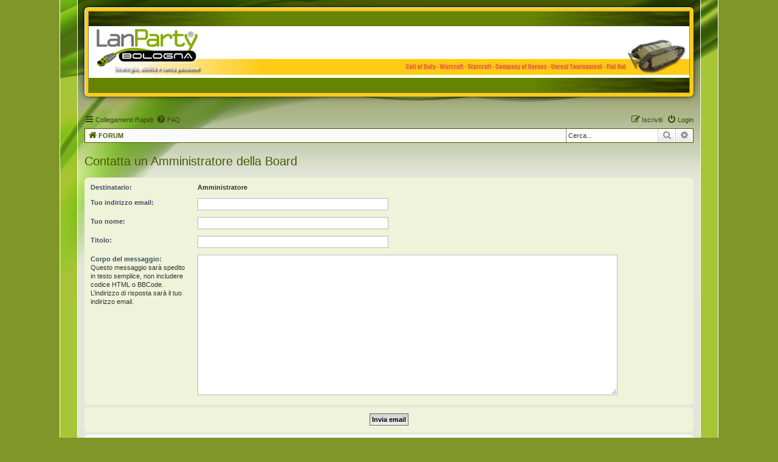

--- FILE ---
content_type: text/html; charset=UTF-8
request_url: https://lanpartybologna.com/memberlist.php?mode=contactadmin&sid=072be995e12f842bc97f187d83dd3bb9
body_size: 3862
content:
<!DOCTYPE html>
<html dir="ltr" lang="it">
<head>
<meta charset="utf-8" />
<meta http-equiv="X-UA-Compatible" content="IE=edge">
<meta name="viewport" content="width=device-width, initial-scale=1" />

<title>LanpartyBologna.com - Invia email</title>


<meta property="og:image" content="./styles/lpb/theme/theme/images/old/lanparty_logo.png"/>
<meta property="og:type" content="website" />


<link href='/lslightbox.css' rel='stylesheet' type='text/css'/>

<script type='text/javascript' src='/jquery.js'></script>
<script type='text/javascript' src="/mdetect.js"></script>






<!--
	phpBB style name: lpb
	Based on style:   prosilver (this is the default phpBB3 style)
	Original author:  Tom Beddard ( http://www.subBlue.com/ )
	Modified by: Lamherz
-->

<link href="./assets/css/font-awesome.min.css?assets_version=55" rel="stylesheet">
<link href="./styles/lpb/theme/stylesheet.css?assets_version=55" rel="stylesheet">
<link href="./styles/lpb/theme/it/stylesheet.css?assets_version=55" rel="stylesheet">




<!--[if lte IE 9]>
	<link href="./styles/lpb/theme/tweaks.css?assets_version=55" rel="stylesheet">
<![endif]-->





</head>
<body id="phpbb" class="nojs notouch section-memberlist ltr ">









 

<script type='text/javascript' src='/lslightbox.js'></script>

<div id="lightbox-velina-sfondo" onclick="chiudiZoomImg();"></div>
<div id="lightbox-img">

    <img class="main-img" onload="centraVerticalmente();" src=""/>
    
    
    <img id="lightbox-loading-img" src="/loading.gif" />
    

    <a class="lightbox-bott-chiudi-img-intera" href="javascript:chiudiZoomImg();"></a>
    
    <a target="_blank" class="bott-lb bott-nuovatab" href="">apri in<br/>nuova tab</a>

    <a class="bott-lb bott-chiudi" href="javascript:chiudiZoomImg();">X</a>
    <a class="bott-lb bott-prev" href="javascript:prevZoomImg();"><</a>
    <a class="bott-lb bott-next" href="javascript:nextZoomImg();">></a>

</div>













<div id="wrapesterno">
<div id="wrap" class="wrap">
	<a id="top" class="top-anchor" accesskey="t"></a>
        
        
        
        
        
        
        
        
        

    
        
        
        
        
        
        
        
        
        
        
        
        
        
        
	<div id="page-header">
            
            
            
		<div class="headerbar" role="banner">
		                
                
                
                
                <div class="forabg">
                    <div class="inner">
                    
                        <div class="header-pagine-interne">
                            
                            <a id="logo-piccolo" class="logo-piccolo" href="./index.php?sid=45c6063cf6cd8ea6b7ffe0ef0999ff5a" title="FORUM"><h1>LanpartyBologna.com</h1></a>
                            
                        </div>

                    </div>
                </div>
                
                
                
                        <!--
			<div class="inner">
			<div id="site-description" class="site-description">
				<a id="logo" class="logo" href=" IF U_SITE_HOME  ELSE ./index.php?sid=45c6063cf6cd8ea6b7ffe0ef0999ff5a ENDIF " title=" IF U_SITE_HOME Home ELSE FORUM ENDIF "><span class="site_logo"></span></a>
				<h1>LanpartyBologna.com</h1>
				<p>Strategia, abilità e tanta passione.</p>
				<p class="skiplink"><a href="#start_here">Passa al contenuto</a></p>
			</div>
			</div>
                        -->

			

					</div>
            
            
            
            
				<div class="navbar" role="navigation">
	<div class="inner">

	<ul id="nav-main" class="nav-main linklist" role="menubar">

		<li id="quick-links" class="quick-links dropdown-container responsive-menu" data-skip-responsive="true">
			<a href="#" class="dropdown-trigger">
				<i class="icon fa-bars fa-fw" aria-hidden="true"></i><span>Collegamenti Rapidi</span>
			</a>
			<div class="dropdown">
				<div class="pointer"><div class="pointer-inner"></div></div>
				<ul class="dropdown-contents" role="menu">
					
											<li class="separator"></li>
																									<li>
								<a href="./search.php?search_id=unanswered&amp;sid=45c6063cf6cd8ea6b7ffe0ef0999ff5a" role="menuitem">
									<i class="icon fa-file-o fa-fw icon-gray" aria-hidden="true"></i><span>Argomenti senza risposta</span>
								</a>
							</li>
							<li>
								<a href="./search.php?search_id=active_topics&amp;sid=45c6063cf6cd8ea6b7ffe0ef0999ff5a" role="menuitem">
									<i class="icon fa-file-o fa-fw icon-blue" aria-hidden="true"></i><span>Argomenti attivi</span>
								</a>
							</li>
							<li class="separator"></li>
							<li>
								<a href="./search.php?sid=45c6063cf6cd8ea6b7ffe0ef0999ff5a" role="menuitem">
									<i class="icon fa-search fa-fw" aria-hidden="true"></i><span>Cerca</span>
								</a>
							</li>
					
											<li class="separator"></li>
																			<li>
								<a href="./memberlist.php?mode=team&amp;sid=45c6063cf6cd8ea6b7ffe0ef0999ff5a" role="menuitem">
									<i class="icon fa-shield fa-fw" aria-hidden="true"></i><span>Staff</span>
								</a>
							</li>
																<li class="separator"></li>

									</ul>
			</div>
		</li>

				<li data-skip-responsive="true">
			<a href="/app.php/help/faq?sid=45c6063cf6cd8ea6b7ffe0ef0999ff5a" rel="help" title="FAQ (Domande Frequenti)" role="menuitem">
				<i class="icon fa-question-circle fa-fw" aria-hidden="true"></i><span>FAQ</span>
			</a>
		</li>
						
			<li class="rightside"  data-skip-responsive="true">
			<a href="./ucp.php?mode=login&amp;sid=45c6063cf6cd8ea6b7ffe0ef0999ff5a" title="Login" accesskey="x" role="menuitem">
				<i class="icon fa-power-off fa-fw" aria-hidden="true"></i><span>Login</span>
			</a>
		</li>
					<li class="rightside" data-skip-responsive="true">
				<a href="./ucp.php?mode=register&amp;sid=45c6063cf6cd8ea6b7ffe0ef0999ff5a" role="menuitem">
					<i class="icon fa-pencil-square-o  fa-fw" aria-hidden="true"></i><span>Iscriviti</span>
				</a>
			</li>
						</ul>

	<ul id="nav-breadcrumbs" class="nav-breadcrumbs linklist navlinks" role="menubar">
						<li class="breadcrumbs">
										<span class="crumb"  itemtype="http://data-vocabulary.org/Breadcrumb" itemscope=""><a href="./index.php?sid=45c6063cf6cd8ea6b7ffe0ef0999ff5a" itemprop="url" accesskey="h" data-navbar-reference="index"><i class="icon fa-home fa-fw"></i><span itemprop="title">FORUM</span></a></span>

								</li>
		
                
                
                        						<div id="search-box" class="search-box search-header" role="search">
				<form action="./search.php?sid=45c6063cf6cd8ea6b7ffe0ef0999ff5a" method="get" id="search">
				<fieldset>
					<input name="keywords" id="keywords" type="search" maxlength="128" title="Ricerca per termini" class="inputbox search tiny" size="20" value="" placeholder="Cerca..." />
					<button class="button button-search" type="submit" title="Cerca">
						<i class="icon fa-search fa-fw" aria-hidden="true"></i><span class="sr-only">Cerca</span>
					</button>
					<a href="./search.php?sid=45c6063cf6cd8ea6b7ffe0ef0999ff5a" class="button button-search-end" title="Ricerca avanzata">
						<i class="icon fa-cog fa-fw" aria-hidden="true"></i><span class="sr-only">Ricerca avanzata</span>
					</a>
					<input type="hidden" name="sid" value="45c6063cf6cd8ea6b7ffe0ef0999ff5a" />

				</fieldset>
				</form>
			</div>
						                 
                
	</ul>

	</div>
</div>
	</div>

	
	<a id="start_here" class="anchor"></a>
	<div id="page-body" class="page-body" role="main">
		
		

<h2 class="titlespace">Contatta un Amministratore della Board</h2>

<form method="post" action="./memberlist.php?mode=contactadmin&amp;sid=45c6063cf6cd8ea6b7ffe0ef0999ff5a" id="post">

	
	<div class="panel">
		<div class="inner">
	<div class="content">

				<fieldset class="fields2">
					<dl>
				<dt><label>Destinatario:</label></dt>
				<dd><strong>Amministratore</strong></dd>
			</dl>
						<dl>
				<dt><label for="email">Tuo indirizzo email:</label></dt>
				<dd><input class="inputbox autowidth" type="text" name="email" id="email" size="50" maxlength="100" tabindex="1" value="" /></dd>
			</dl>
			<dl>
				<dt><label for="name">Tuo nome:</label></dt>
				<dd><input class="inputbox autowidth" type="text" name="name" id="name" size="50" tabindex="2" value="" /></dd>
			</dl>
						<dl>
				<dt><label for="subject">Titolo:</label></dt>
				<dd><input class="inputbox autowidth" type="text" name="subject" id="subject" size="50" tabindex="3" value="" /></dd>
			</dl>
				<dl>
			<dt><label for="message">Corpo del messaggio:</label><br />
			<span>Questo messaggio sarà spedito in testo semplice, non includere codice HTML o BBCode. L’indirizzo di risposta sarà il tuo indirizzo email.</span></dt>
			<dd><textarea class="inputbox" name="message" id="message" rows="15" cols="76" tabindex="4"></textarea></dd>
		</dl>
				</fieldset>
	</div>

	</div>
</div>

<div class="panel">
	<div class="inner">
	<div class="content">
		<fieldset class="submit-buttons">
			<input type="submit" tabindex="6" name="submit" class="button1" value="Invia email" />
		</fieldset>
	</div>
	</div>
<input type="hidden" name="creation_time" value="1765311960" />
<input type="hidden" name="form_token" value="0d73331ddb422c02b650a0b9fefce506ac5cd5cd" />

</div>

</form>

			</div>


<div id="page-footer" class="page-footer" role="contentinfo">
	<div class="navbar" role="navigation">
	<div class="inner">

	<ul id="nav-footer" class="nav-footer linklist" role="menubar">
		<li class="breadcrumbs">
									<span class="crumb"><a href="./index.php?sid=45c6063cf6cd8ea6b7ffe0ef0999ff5a" data-navbar-reference="index"><i class="icon fa-home fa-fw" aria-hidden="true"></i><span>FORUM</span></a></span>					</li>
		
				<li class="rightside">Tutti gli orari sono <span title="UTC+2">UTC+02:00</span></li>
		                
                
                <li class="rightside">
                <a href="https://www.iubenda.com/privacy-policy/573725" class="iubenda-white iubenda-embed " title="Privacy Policy">Privacy Policy</a> <script type="text/javascript">(function (w,d) {var loader = function () {var s = d.createElement("script"), tag = d.getElementsByTagName("script")[0]; s.src="https://cdn.iubenda.com/iubenda.js"; tag.parentNode.insertBefore(s,tag);}; if(w.addEventListener){w.addEventListener("load", loader, false);}else if(w.attachEvent){w.attachEvent("onload", loader);}else{w.onload = loader;}})(window, document);</script>
                </li>
                
					<li class="rightside">
				<a href="./ucp.php?mode=delete_cookies&amp;sid=45c6063cf6cd8ea6b7ffe0ef0999ff5a" data-ajax="true" data-refresh="true" role="menuitem">
					<i class="icon fa-trash fa-fw" aria-hidden="true"></i><span>Cancella cookie</span>
				</a>
			</li>
												<li class="rightside" data-last-responsive="true">
				<a href="./memberlist.php?mode=team&amp;sid=45c6063cf6cd8ea6b7ffe0ef0999ff5a" role="menuitem">
					<i class="icon fa-shield fa-fw" aria-hidden="true"></i><span>Staff</span>
				</a>
			</li>
									<li class="rightside" data-last-responsive="true">
				<a href="./memberlist.php?mode=contactadmin&amp;sid=45c6063cf6cd8ea6b7ffe0ef0999ff5a" role="menuitem">
					<i class="icon fa-envelope fa-fw" aria-hidden="true"></i><span>Contattaci</span>
				</a>
			</li>
			</ul>

	</div>
</div>

	<div class="copyright">
				Powered by <a href="https://www.phpbb.com/">phpBB</a>&reg; Forum Software &copy; phpBB Limited
		<br />Traduzione Italiana <a href="https://www.phpbbitalia.net">phpBBItalia.net</a>							</div>

	<div id="darkenwrapper" class="darkenwrapper" data-ajax-error-title="Errore AJAX" data-ajax-error-text="Si è verificato un errore durante l’elaborazione della richiesta." data-ajax-error-text-abort="Richiesta utente interrotta" data-ajax-error-text-timeout="La tua richiesta è scaduta; riprova." data-ajax-error-text-parsererror="Si è verificato un errore con la richiesta e il server ha restituito una risposta non valida.">
		<div id="darken" class="darken">&nbsp;</div>
	</div>

	<div id="phpbb_alert" class="phpbb_alert" data-l-err="Errore" data-l-timeout-processing-req="Richiesta scaduta.">
		<a href="#" class="alert_close">
			<i class="icon fa-times-circle fa-fw" aria-hidden="true"></i>
		</a>
		<h3 class="alert_title">&nbsp;</h3><p class="alert_text"></p>
	</div>
	<div id="phpbb_confirm" class="phpbb_alert">
		<a href="#" class="alert_close">
			<i class="icon fa-times-circle fa-fw" aria-hidden="true"></i>
		</a>
		<div class="alert_text"></div>
	</div>
</div>

</div>

<div>
	<a id="bottom" class="anchor" accesskey="z"></a>
	<img src="./cron.php?cron_type=cron.task.core.tidy_search&amp;sid=45c6063cf6cd8ea6b7ffe0ef0999ff5a" width="1" height="1" alt="cron" /></div>

<script type="text/javascript" src="./assets/javascript/jquery.min.js?assets_version=55"></script>
<script type="text/javascript" src="./assets/javascript/core.js?assets_version=55"></script>



<script type="text/javascript" src="./styles/lpb/template/forum_fn.js?assets_version=55"></script>
<script type="text/javascript" src="./styles/lpb/template/ajax.js?assets_version=55"></script>



</div>

</body>
</html>


--- FILE ---
content_type: text/html; charset=UTF-8
request_url: https://lanpartybologna.com/styles/lpb/theme/it/stylesheet.css?assets_version=55
body_size: 5454
content:
<!DOCTYPE html>
<html dir="ltr" lang="it">
<head>
<meta charset="utf-8" />
<meta http-equiv="X-UA-Compatible" content="IE=edge">
<meta name="viewport" content="width=device-width, initial-scale=1" />

        <!-- App Indexing for Google Search -->
        <link href="android-app://com.quoord.tapatalkpro.activity/tapatalk/lanpartybologna.com/?location=index&amp;channel=google-indexing" rel="alternate" />
        <link href="ios-app://307880732/tapatalk/lanpartybologna.com/?location=index&amp;channel=google-indexing" rel="alternate" />
        
<title>LanpartyBologna.com - FORUM</title>


<meta property="og:image" content="./../../../../styles/lpb/theme/theme/images/old/lanparty_logo.png"/>
<meta property="og:type" content="website" />


<link href='/lslightbox.css' rel='stylesheet' type='text/css'/>

<script type='text/javascript' src='/jquery.js'></script>
<script type='text/javascript' src="/mdetect.js"></script>






<!--
	phpBB style name: lpb
	Based on style:   prosilver (this is the default phpBB3 style)
	Original author:  Tom Beddard ( http://www.subBlue.com/ )
	Modified by: Lamherz
-->

<link href="./../../../../assets/css/font-awesome.min.css?assets_version=55" rel="stylesheet">
<link href="./../../../../styles/lpb/theme/stylesheet.css?assets_version=55" rel="stylesheet">
<link href="./../../../../styles/lpb/theme/it/stylesheet.css?assets_version=55" rel="stylesheet">




<!--[if lte IE 9]>
	<link href="./../../../../styles/lpb/theme/tweaks.css?assets_version=55" rel="stylesheet">
<![endif]-->





</head>
<body id="phpbb" class="nojs notouch section-index/styles/lpb/theme/it/stylesheet.css ltr ">









 

<script type='text/javascript' src='/lslightbox.js'></script>

<div id="lightbox-velina-sfondo" onclick="chiudiZoomImg();"></div>
<div id="lightbox-img">

    <img class="main-img" onload="centraVerticalmente();" src=""/>
    
    
    <img id="lightbox-loading-img" src="/loading.gif" />
    

    <a class="lightbox-bott-chiudi-img-intera" href="javascript:chiudiZoomImg();"></a>
    
    <a target="_blank" class="bott-lb bott-nuovatab" href="">apri in<br/>nuova tab</a>

    <a class="bott-lb bott-chiudi" href="javascript:chiudiZoomImg();">X</a>
    <a class="bott-lb bott-prev" href="javascript:prevZoomImg();"><</a>
    <a class="bott-lb bott-next" href="javascript:nextZoomImg();">></a>

</div>













<div id="wrapesterno">
<div id="wrap" class="wrap">
	<a id="top" class="top-anchor" accesskey="t"></a>
        
        
        
        
        
        
        
        
        

    
        
        
        
        
        
        
        
        
        
        
        
        
        
        
	<div id="page-header">
            
            
            
		<div class="headerbar" role="banner">
		                
                
                
                
                <div class="forabg">
                    <div class="inner">
                    
                        <div class="header-pagine-interne">
                            
                            <a id="logo-piccolo" class="logo-piccolo" href="./../../../../index.php" title="FORUM"><h1>LanpartyBologna.com</h1></a>
                            
                        </div>

                    </div>
                </div>
                
                
                
                        <!--
			<div class="inner">
			<div id="site-description" class="site-description">
				<a id="logo" class="logo" href=" IF U_SITE_HOME  ELSE ./../../../../index.php ENDIF " title=" IF U_SITE_HOME Home ELSE FORUM ENDIF "><span class="site_logo"></span></a>
				<h1>LanpartyBologna.com</h1>
				<p>Strategia, abilità e tanta passione.</p>
				<p class="skiplink"><a href="#start_here">Passa al contenuto</a></p>
			</div>
			</div>
                        -->

			

					</div>
            
            
            
            
				<div class="navbar" role="navigation">
	<div class="inner">

	<ul id="nav-main" class="nav-main linklist" role="menubar">

		<li id="quick-links" class="quick-links dropdown-container responsive-menu" data-skip-responsive="true">
			<a href="#" class="dropdown-trigger">
				<i class="icon fa-bars fa-fw" aria-hidden="true"></i><span>Collegamenti Rapidi</span>
			</a>
			<div class="dropdown">
				<div class="pointer"><div class="pointer-inner"></div></div>
				<ul class="dropdown-contents" role="menu">
					
											<li class="separator"></li>
																									<li>
								<a href="./../../../../search.php?search_id=unanswered" role="menuitem">
									<i class="icon fa-file-o fa-fw icon-gray" aria-hidden="true"></i><span>Argomenti senza risposta</span>
								</a>
							</li>
							<li>
								<a href="./../../../../search.php?search_id=active_topics" role="menuitem">
									<i class="icon fa-file-o fa-fw icon-blue" aria-hidden="true"></i><span>Argomenti attivi</span>
								</a>
							</li>
							<li class="separator"></li>
							<li>
								<a href="./../../../../search.php" role="menuitem">
									<i class="icon fa-search fa-fw" aria-hidden="true"></i><span>Cerca</span>
								</a>
							</li>
					
											<li class="separator"></li>
																			<li>
								<a href="./../../../../memberlist.php?mode=team" role="menuitem">
									<i class="icon fa-shield fa-fw" aria-hidden="true"></i><span>Staff</span>
								</a>
							</li>
																<li class="separator"></li>

									</ul>
			</div>
		</li>

				<li data-skip-responsive="true">
			<a href="/app.php/help/faq" rel="help" title="FAQ (Domande Frequenti)" role="menuitem">
				<i class="icon fa-question-circle fa-fw" aria-hidden="true"></i><span>FAQ</span>
			</a>
		</li>
						
			<li class="rightside"  data-skip-responsive="true">
			<a href="./../../../../ucp.php?mode=login" title="Login" accesskey="x" role="menuitem">
				<i class="icon fa-power-off fa-fw" aria-hidden="true"></i><span>Login</span>
			</a>
		</li>
					<li class="rightside" data-skip-responsive="true">
				<a href="./../../../../ucp.php?mode=register" role="menuitem">
					<i class="icon fa-pencil-square-o  fa-fw" aria-hidden="true"></i><span>Iscriviti</span>
				</a>
			</li>
						</ul>

	<ul id="nav-breadcrumbs" class="nav-breadcrumbs linklist navlinks" role="menubar">
						<li class="breadcrumbs">
										<span class="crumb"  itemtype="http://data-vocabulary.org/Breadcrumb" itemscope=""><a href="./../../../../index.php" itemprop="url" accesskey="h" data-navbar-reference="index"><i class="icon fa-home fa-fw"></i><span itemprop="title">FORUM</span></a></span>

								</li>
		
                
                
                        						<div id="search-box" class="search-box search-header" role="search">
				<form action="./../../../../search.php" method="get" id="search">
				<fieldset>
					<input name="keywords" id="keywords" type="search" maxlength="128" title="Ricerca per termini" class="inputbox search tiny" size="20" value="" placeholder="Cerca..." />
					<button class="button button-search" type="submit" title="Cerca">
						<i class="icon fa-search fa-fw" aria-hidden="true"></i><span class="sr-only">Cerca</span>
					</button>
					<a href="./../../../../search.php" class="button button-search-end" title="Ricerca avanzata">
						<i class="icon fa-cog fa-fw" aria-hidden="true"></i><span class="sr-only">Ricerca avanzata</span>
					</a>
					
				</fieldset>
				</form>
			</div>
						                 
                
	</ul>

	</div>
</div>
	</div>

	
	<a id="start_here" class="anchor"></a>
	<div id="page-body" class="page-body" role="main">
		
		
<p class="right responsive-center time">Oggi è 09 dic 2025, 22:26</p>








	<form method="post" action="./../../../../ucp.php?mode=login" class="headerspace">
            
            
            
<div class="forabg">
    <div class="inner">
        <ul class="topiclist">
                <li class="header">
                        <dl class="row-item">
                                <dt><div class="list-inner"> 
                                    <a href="./../../../../ucp.php?mode=login">Login</a>&nbsp; &bull; &nbsp;<a href="./../../../../ucp.php?mode=register">Iscriviti</a> 
                                </div></dt>
                        </dl>
                </li>
        </ul>
        <ul class="topiclist blocco-quick-login">
            <li class="row">
                
		
        
        <fieldset class="quick-login">
			<label for="username"><span>Nome utente:</span> <input type="text" tabindex="1" name="username" id="username" size="10" class="inputbox" title="Nome utente" /></label>
			<label for="password"><span>Password:</span> <input type="password" tabindex="2" name="password" id="password" size="10" class="inputbox" title="Password" autocomplete="off" /></label>
							<a href="./../../../../ucp.php?mode=sendpassword">Ho dimenticato la password</a>
										<span class="responsive-hide">|</span> <label for="autologin">Ricordami <input type="checkbox" tabindex="4" name="autologin" id="autologin" /></label>
						<input type="submit" tabindex="5" name="login" value="Login" class="button2" />
			<input type="hidden" name="redirect" value="./index.php/styles/lpb/theme/it/stylesheet.css?assets_version=55" />

            </fieldset>
                    
                
            </li>
        </ul>
	
        </div>
</div>
            
            
            
	
		
        
        
	</form>



<div id="posizione-per-annuncio-lanparty"></div>





	
				<div class="forabg">
			<div class="inner">
			<ul class="topiclist">
				<li class="header">
										<dl class="row-item">
						<dt><div class="list-inner"><a href="./../../../../viewforum.php?f=19">LanpartyBologna</a></div></dt>
						<dd class="topics">Argomenti</dd>
						<dd class="posts">Messaggi</dd>
						<dd class="lastpost"><span>Ultimo messaggio</span></dd>
					</dl>
									</li>
			</ul>
			<ul class="topiclist forums">
		
	
	
	
			
					<li class="row">
						<dl class="row-item forum_read">
				<dt title="Nessun messaggio da leggere">
										<div class="list-inner">
																		<a href="./../../../../viewforum.php?f=9" class="forumtitle">Lanparty</a>
						<br />La raccolta di tutti i nostri Lanparty, passati e futuri.												
												<div class="responsive-show" style="display: none;">
															Argomenti: <strong>27</strong>
													</div>
											</div>
				</dt>
									<dd class="topics">27 <dfn>Argomenti</dfn></dd>
					<dd class="posts">3562 <dfn>Messaggi</dfn></dd>
					<dd class="lastpost">
						<span>
																						<dfn>Ultimo messaggio</dfn>
																										<a href="./../../../../viewtopic.php?f=9&amp;p=7996#p7996" title="Re: Lanparty Modders Bologna" class="lastsubject">Re: Lanparty Modders Bologna</a> <br />
																	da <a href="./../../../../memberlist.php?mode=viewprofile&amp;u=1264" style="color: #994422;" class="username-coloured">omegathemad</a>
																	<a href="./../../../../viewtopic.php?f=9&amp;p=7996#p7996" title="Vedi ultimo messaggio">
										<i class="icon fa-external-link-square fa-fw icon-lightgray icon-md" aria-hidden="true"></i><span class="sr-only">Vedi ultimo messaggio</span>
									</a>
																<br />20 nov 2023, 15:58
													</span>
					</dd>
							</dl>
					</li>
			
	
	
			
					<li class="row">
						<dl class="row-item forum_read">
				<dt title="Nessun messaggio da leggere">
										<div class="list-inner">
																		<a href="./../../../../viewforum.php?f=29" class="forumtitle">News</a>
																		
												<div class="responsive-show" style="display: none;">
															Argomenti: <strong>69</strong>
													</div>
											</div>
				</dt>
									<dd class="topics">69 <dfn>Argomenti</dfn></dd>
					<dd class="posts">192 <dfn>Messaggi</dfn></dd>
					<dd class="lastpost">
						<span>
																						<dfn>Ultimo messaggio</dfn>
																										<a href="./../../../../viewtopic.php?f=29&amp;p=7844#p7844" title="Re: Aggiornamento forum e nuovo tema!" class="lastsubject">Re: Aggiornamento forum e nuo…</a> <br />
																	da <a href="./../../../../memberlist.php?mode=viewprofile&amp;u=56" style="color: #005099;" class="username-coloured">Lonherz</a>
																	<a href="./../../../../viewtopic.php?f=29&amp;p=7844#p7844" title="Vedi ultimo messaggio">
										<i class="icon fa-external-link-square fa-fw icon-lightgray icon-md" aria-hidden="true"></i><span class="sr-only">Vedi ultimo messaggio</span>
									</a>
																<br />20 set 2017, 14:49
													</span>
					</dd>
							</dl>
					</li>
			
	
	
			
					<li class="row">
						<dl class="row-item forum_read_subforum">
				<dt title="Nessun messaggio da leggere">
										<div class="list-inner">
																		<a href="./../../../../viewforum.php?f=24" class="forumtitle">Software</a>
																																<br /><strong>Subforum:</strong>
															<a href="./../../../../viewforum.php?f=22" class="subforum read" title="Nessun messaggio da leggere">
									<i class="icon fa-file-o fa-fw  icon-blue icon-md" aria-hidden="true"></i>Games</a>, 															<a href="./../../../../viewforum.php?f=28" class="subforum read" title="Nessun messaggio da leggere">
									<i class="icon fa-file-o fa-fw  icon-blue icon-md" aria-hidden="true"></i>Linux e Open Source</a>																				
												<div class="responsive-show" style="display: none;">
															Argomenti: <strong>47</strong>
													</div>
											</div>
				</dt>
									<dd class="topics">47 <dfn>Argomenti</dfn></dd>
					<dd class="posts">1183 <dfn>Messaggi</dfn></dd>
					<dd class="lastpost">
						<span>
																						<dfn>Ultimo messaggio</dfn>
																										<a href="./../../../../viewtopic.php?f=22&amp;p=7991#p7991" title="Re: Call of Duty: Warzone" class="lastsubject">Re: Call of Duty: Warzone</a> <br />
																	da <a href="./../../../../memberlist.php?mode=viewprofile&amp;u=56" style="color: #005099;" class="username-coloured">Lonherz</a>
																	<a href="./../../../../viewtopic.php?f=22&amp;p=7991#p7991" title="Vedi ultimo messaggio">
										<i class="icon fa-external-link-square fa-fw icon-lightgray icon-md" aria-hidden="true"></i><span class="sr-only">Vedi ultimo messaggio</span>
									</a>
																<br />21 giu 2020, 02:08
													</span>
					</dd>
							</dl>
					</li>
			
	
	
			
					<li class="row">
						<dl class="row-item forum_read_subforum">
				<dt title="Nessun messaggio da leggere">
										<div class="list-inner">
																		<a href="./../../../../viewforum.php?f=18" class="forumtitle">Hardware</a>
																																<br /><strong>Subforum:</strong>
															<a href="./../../../../viewforum.php?f=26" class="subforum read" title="Nessun messaggio da leggere">
									<i class="icon fa-file-o fa-fw  icon-blue icon-md" aria-hidden="true"></i>Schede video</a>, 															<a href="./../../../../viewforum.php?f=16" class="subforum read" title="Nessun messaggio da leggere">
									<i class="icon fa-file-o fa-fw  icon-blue icon-md" aria-hidden="true"></i>Cooling</a>, 															<a href="./../../../../viewforum.php?f=25" class="subforum read" title="Nessun messaggio da leggere">
									<i class="icon fa-file-o fa-fw  icon-blue icon-md" aria-hidden="true"></i>Periferiche</a>																				
												<div class="responsive-show" style="display: none;">
															Argomenti: <strong>77</strong>
													</div>
											</div>
				</dt>
									<dd class="topics">77 <dfn>Argomenti</dfn></dd>
					<dd class="posts">647 <dfn>Messaggi</dfn></dd>
					<dd class="lastpost">
						<span>
																						<dfn>Ultimo messaggio</dfn>
																										<a href="./../../../../viewtopic.php?f=25&amp;p=7989#p7989" title="Finalmente il degno successore del Copperhead: Asus Rog Strix Impact II!" class="lastsubject">Finalmente il degno successor…</a> <br />
																	da <a href="./../../../../memberlist.php?mode=viewprofile&amp;u=56" style="color: #005099;" class="username-coloured">Lonherz</a>
																	<a href="./../../../../viewtopic.php?f=25&amp;p=7989#p7989" title="Vedi ultimo messaggio">
										<i class="icon fa-external-link-square fa-fw icon-lightgray icon-md" aria-hidden="true"></i><span class="sr-only">Vedi ultimo messaggio</span>
									</a>
																<br />14 giu 2020, 19:20
													</span>
					</dd>
							</dl>
					</li>
			
	
	
			
					<li class="row">
						<dl class="row-item forum_read_subforum">
				<dt title="Nessun messaggio da leggere">
										<div class="list-inner">
																		<a href="./../../../../viewforum.php?f=10" class="forumtitle">Modding</a>
																																<br /><strong>Subforum:</strong>
															<a href="./../../../../viewforum.php?f=27" class="subforum read" title="Nessun messaggio da leggere">
									<i class="icon fa-file-o fa-fw  icon-blue icon-md" aria-hidden="true"></i>Project Logs</a>																				
												<div class="responsive-show" style="display: none;">
															Argomenti: <strong>26</strong>
													</div>
											</div>
				</dt>
									<dd class="topics">26 <dfn>Argomenti</dfn></dd>
					<dd class="posts">525 <dfn>Messaggi</dfn></dd>
					<dd class="lastpost">
						<span>
																						<dfn>Ultimo messaggio</dfn>
																										<a href="./../../../../viewtopic.php?f=27&amp;p=7910#p7910" title="Re: Lonherz Kernel 2.0" class="lastsubject">Re: Lonherz Kernel 2.0</a> <br />
																	da <a href="./../../../../memberlist.php?mode=viewprofile&amp;u=56" style="color: #005099;" class="username-coloured">Lonherz</a>
																	<a href="./../../../../viewtopic.php?f=27&amp;p=7910#p7910" title="Vedi ultimo messaggio">
										<i class="icon fa-external-link-square fa-fw icon-lightgray icon-md" aria-hidden="true"></i><span class="sr-only">Vedi ultimo messaggio</span>
									</a>
																<br />09 set 2018, 23:26
													</span>
					</dd>
							</dl>
					</li>
			
	
				</ul>

			</div>
		</div>
	
				<div class="forabg">
			<div class="inner">
			<ul class="topiclist">
				<li class="header">
										<dl class="row-item">
						<dt><div class="list-inner"><a href="./../../../../viewforum.php?f=31">Off topic</a></div></dt>
						<dd class="topics">Argomenti</dd>
						<dd class="posts">Messaggi</dd>
						<dd class="lastpost"><span>Ultimo messaggio</span></dd>
					</dl>
									</li>
			</ul>
			<ul class="topiclist forums">
		
	
	
	
			
					<li class="row">
						<dl class="row-item forum_read">
				<dt title="Nessun messaggio da leggere">
										<div class="list-inner">
																		<a href="./../../../../viewforum.php?f=23" class="forumtitle">Benvenuti</a>
						<br />L'area dedicata alle presentazioni dei nuovi utenti												
												<div class="responsive-show" style="display: none;">
															Argomenti: <strong>17</strong>
													</div>
											</div>
				</dt>
									<dd class="topics">17 <dfn>Argomenti</dfn></dd>
					<dd class="posts">108 <dfn>Messaggi</dfn></dd>
					<dd class="lastpost">
						<span>
																						<dfn>Ultimo messaggio</dfn>
																										<a href="./../../../../viewtopic.php?f=23&amp;p=7778#p7778" title="Re: Salve a tutti!" class="lastsubject">Re: Salve a tutti!</a> <br />
																	da <a href="./../../../../memberlist.php?mode=viewprofile&amp;u=57" style="color: #005099;" class="username-coloured">Zannawhite</a>
																	<a href="./../../../../viewtopic.php?f=23&amp;p=7778#p7778" title="Vedi ultimo messaggio">
										<i class="icon fa-external-link-square fa-fw icon-lightgray icon-md" aria-hidden="true"></i><span class="sr-only">Vedi ultimo messaggio</span>
									</a>
																<br />12 nov 2016, 05:27
													</span>
					</dd>
							</dl>
					</li>
			
	
	
			
					<li class="row">
						<dl class="row-item forum_read">
				<dt title="Nessun messaggio da leggere">
										<div class="list-inner">
																		<a href="./../../../../viewforum.php?f=14" class="forumtitle">Off-Topic</a>
						<br />Di tutto di più.												
												<div class="responsive-show" style="display: none;">
															Argomenti: <strong>77</strong>
													</div>
											</div>
				</dt>
									<dd class="topics">77 <dfn>Argomenti</dfn></dd>
					<dd class="posts">904 <dfn>Messaggi</dfn></dd>
					<dd class="lastpost">
						<span>
																						<dfn>Ultimo messaggio</dfn>
																										<a href="./../../../../viewtopic.php?f=14&amp;p=7883#p7883" title="Re: Veicoli CANADESI ....." class="lastsubject">Re: Veicoli CANADESI .....</a> <br />
																	da <a href="./../../../../memberlist.php?mode=viewprofile&amp;u=57" style="color: #005099;" class="username-coloured">Zannawhite</a>
																	<a href="./../../../../viewtopic.php?f=14&amp;p=7883#p7883" title="Vedi ultimo messaggio">
										<i class="icon fa-external-link-square fa-fw icon-lightgray icon-md" aria-hidden="true"></i><span class="sr-only">Vedi ultimo messaggio</span>
									</a>
																<br />04 apr 2018, 03:43
													</span>
					</dd>
							</dl>
					</li>
			
				</ul>

			</div>
		</div>
		




	<div class="stat-block online-list">
		<h3>Chi c’è in linea</h3>		<p>
						In totale ci sono <strong>238</strong> utenti connessi :: 0 registrati, 0 nascosti e 238 ospiti (basato sugli utenti attivi negli ultimi 5 minuti)<br />Record di utenti connessi: <strong>1076</strong> registrato il 04 nov 2025, 07:24<br /> 
								</p>
	</div>


	<div class="stat-block birthday-list">
		<h3>Compleanni</h3>
		<p>
						Nessun compleanno oggi					</p>
	</div>

	<div class="stat-block statistics">
		<h3>Statistiche</h3>
		<p>
						Totale messaggi <strong>7644</strong> &bull; Totale argomenti <strong>412</strong> &bull; Totale iscritti <strong>65</strong> &bull; Ultimo iscritto <strong><a href="./../../../../memberlist.php?mode=viewprofile&amp;u=1659" style="color: #994422;" class="username-coloured">ajito</a></strong>
					</p>
	</div>


			</div>


<div id="page-footer" class="page-footer" role="contentinfo">
	<div class="navbar" role="navigation">
	<div class="inner">

	<ul id="nav-footer" class="nav-footer linklist" role="menubar">
		<li class="breadcrumbs">
									<span class="crumb"><a href="./../../../../index.php" data-navbar-reference="index"><i class="icon fa-home fa-fw" aria-hidden="true"></i><span>FORUM</span></a></span>					</li>
		
				<li class="rightside">Tutti gli orari sono <span title="UTC+2">UTC+02:00</span></li>
		                
                
                <li class="rightside">
                <a href="https://www.iubenda.com/privacy-policy/573725" class="iubenda-white iubenda-embed " title="Privacy Policy">Privacy Policy</a> <script type="text/javascript">(function (w,d) {var loader = function () {var s = d.createElement("script"), tag = d.getElementsByTagName("script")[0]; s.src="https://cdn.iubenda.com/iubenda.js"; tag.parentNode.insertBefore(s,tag);}; if(w.addEventListener){w.addEventListener("load", loader, false);}else if(w.attachEvent){w.attachEvent("onload", loader);}else{w.onload = loader;}})(window, document);</script>
                </li>
                
					<li class="rightside">
				<a href="./../../../../ucp.php?mode=delete_cookies" data-ajax="true" data-refresh="true" role="menuitem">
					<i class="icon fa-trash fa-fw" aria-hidden="true"></i><span>Cancella cookie</span>
				</a>
			</li>
												<li class="rightside" data-last-responsive="true">
				<a href="./../../../../memberlist.php?mode=team" role="menuitem">
					<i class="icon fa-shield fa-fw" aria-hidden="true"></i><span>Staff</span>
				</a>
			</li>
									<li class="rightside" data-last-responsive="true">
				<a href="./../../../../memberlist.php?mode=contactadmin" role="menuitem">
					<i class="icon fa-envelope fa-fw" aria-hidden="true"></i><span>Contattaci</span>
				</a>
			</li>
			</ul>

	</div>
</div>

	<div class="copyright">
				Powered by <a href="https://www.phpbb.com/">phpBB</a>&reg; Forum Software &copy; phpBB Limited
		<br />Traduzione Italiana <a href="https://www.phpbbitalia.net">phpBBItalia.net</a>							</div>

	<div id="darkenwrapper" class="darkenwrapper" data-ajax-error-title="Errore AJAX" data-ajax-error-text="Si è verificato un errore durante l’elaborazione della richiesta." data-ajax-error-text-abort="Richiesta utente interrotta" data-ajax-error-text-timeout="La tua richiesta è scaduta; riprova." data-ajax-error-text-parsererror="Si è verificato un errore con la richiesta e il server ha restituito una risposta non valida.">
		<div id="darken" class="darken">&nbsp;</div>
	</div>

	<div id="phpbb_alert" class="phpbb_alert" data-l-err="Errore" data-l-timeout-processing-req="Richiesta scaduta.">
		<a href="#" class="alert_close">
			<i class="icon fa-times-circle fa-fw" aria-hidden="true"></i>
		</a>
		<h3 class="alert_title">&nbsp;</h3><p class="alert_text"></p>
	</div>
	<div id="phpbb_confirm" class="phpbb_alert">
		<a href="#" class="alert_close">
			<i class="icon fa-times-circle fa-fw" aria-hidden="true"></i>
		</a>
		<div class="alert_text"></div>
	</div>
</div>

</div>

<div>
	<a id="bottom" class="anchor" accesskey="z"></a>
	<img src="./../../../../cron.php?cron_type=cron.task.text_reparser.pm_text" width="1" height="1" alt="cron" /></div>

<script type="text/javascript" src="./../../../../assets/javascript/jquery.min.js?assets_version=55"></script>
<script type="text/javascript" src="./../../../../assets/javascript/core.js?assets_version=55"></script>



<script type="text/javascript" src="./../../../../styles/lpb/template/forum_fn.js?assets_version=55"></script>
<script type="text/javascript" src="./../../../../styles/lpb/template/ajax.js?assets_version=55"></script>



</div>

</body>
</html>


--- FILE ---
content_type: text/css
request_url: https://lanpartybologna.com/lslightbox.css
body_size: 735
content:



.postbody img{
    
    max-width: 100%;
    
}





    
    #lightbox-velina-sfondo{
        
        display: none;

        position: fixed;

        top: 0;
        left: 0;
        right: 0;
        bottom: 0;
        z-index: 10000;
        background: black;
        opacity: 0.6;
        cursor: pointer;
        
    }
    
    #lightbox-img{
        
        display: none;
        
        position: fixed;
        
        top: 3%;
        left: 3%;
        
        width: 94%;
        height: 94%;
        
        
        background: #000;
        
        box-shadow: 2px 2px 30px black;
        
        z-index: 10001;
        
        text-align: center;
        
    }
    
    
    #lightbox-img-legenda{
        
        position: absolute;
        
        color: white;
        
        white-space: nowrap;
         overflow: hidden;
        
        bottom: -16px;
        right: 0;
        left: 0;
        text-align: right;
        font-size: 10px;
    }
    
    #lightbox-img-contatore{
        
        position: absolute;
        
        color: white;
        
        
         overflow: hidden;
        
        top: -18px;
        right: 0;
        left: 0;
        text-align: center;
        font-size: 16px;
    }
    
    #lightbox-img .lightbox-bott-chiudi-img-intera{
        
        z-index: 10003;
        
        position: absolute;
        
        background: rgba(0,0,0,0.0);
        
        top: 0;
        left: 0;
        bottom: 0;
        right: 0;
        
        
        
    }
    
    
    #lightbox-loading-img{
        
        display: block;
        
        position: absolute;
        top: 50%;
        left: 50%;
        margin-top: -84px;
        margin-left: -84px;
        
        border: 20px solid black;
          border-radius: 30px;
          
          display: none;
          opacity: 0.7;
        
    }
    
    #lightbox-img img.main-img{
        max-width: 100%;
        max-height: 100%;
        height: auto;
        width: auto;
        
        z-index: 10002;
    }
    
    #lightbox-img a.bott-lb{
        
        position: absolute;
        color: white;
        
        font-size: 20px;
        font-weight: bold;
        
        border-radius: 100px;
        text-decoration: none;
        
        text-align: center;
        
        
        background: black;
        border: 2px solid white;    
        padding: 1px 14px 4px;
        
        z-index: 10009;
        
    }
    
    
    #lightbox-img a.bott-lb:hover{
        
        background: white;
        color: black;
        
        
    }
    
    #lightbox-img a.bott-chiudi{
        top: 5px;
        right: 5px;
        
    }
    
    #lightbox-img a.bott-prev{
        bottom: 5px;
        left: 5px;
    }
    
    #lightbox-img a.bott-next{
        bottom: 5px;
        right: 5px;
    }
    
    #lightbox-img a.bott-nuovatab{
        
        top: 5px;
        left: 5px;
        
        text-align: left;
        
        font-size: 15px;
        line-height: 15px;
        font-weight: normal;
        
        text-align: center;
        
        padding: 5px 7px 7px;
        
    }
    







--- FILE ---
content_type: text/css
request_url: https://lanpartybologna.com/styles/lpb/theme/modifiche.css
body_size: 1913
content:

dl.row-item {
    
}

.wrap {
    background: none;
    border: none;
    width: 1002px;
}



dl.row-item dt .list-inner {
    padding-left: 70px;
}


a.lastsubject {
    
    font-weight: normal;
    
}

.forabg {
    margin-bottom: 20px;
    border-radius: 6px;
}

.forumbg {
    
    margin-top: 20px;
    margin-bottom: 20px;
    border-radius: 6px;
}



ul.topiclist dd {
    padding: 1px 0;
    border-left-color: transparent;
}

ul.topiclist li.header dd {
    padding-top: 4px;
}

ul.topiclist.forums dd {
    border: none;
}

ul.topiclist li.row dl {
    padding: 1px 0;
}

ul.topiclist.forums dl.row-item dt .list-inner {
    
    padding-top: 4px;
}
ul.topiclist.forums dl.row-item dd.topics,
ul.topiclist.forums dl.row-item dd.posts {
    
    padding-top: 8px;
}









#header {
    position: relative;
    width: 1082px;
    margin: 0 auto;
    height: 180px;
}

#logo {
    position: absolute;
    width: 326px;
    height: 125px;
    top: 9px;
    left: 50px;
    text-indent: -9999px;
    background: url('images/old/lanparty_logo.png');
}

#visual {
    position: absolute;
    width: 625px;
    height: 168px;
    top: 0px;
    left: 410px;
    background: url('images/old/lanparty_visual.png');
}




#header{ 

width: 1014px;

}



.link-alti-home{
    
    min-height: 14px;
    
    margin: 0px 9px 5px;
    color: white;
}

.link-alti-home .genmedw{
    margin-right: 14px; 
    
    
}



.link-alti-home .destra{
    
    margin-right: 0px; 
    margin-left: 14px; 
    
    float: right;
    
}

.link-alti-home .destra.gruppo-faq{
    
    padding-top: 1px;
    
}



.search-header {
    margin-right: 0;
    margin-top: -1px;
    margin-bottom: -1px;
    border: none;
    border-left: 1px solid #888;
    border-radius: 0;
    
}






#nav-breadcrumbs{
    background: #FAFAFA;
    border: 1px solid #475a00;
    padding: 0;
    padding-left: 4px;
    overflow: hidden;
}

#nav-breadcrumbs>.breadcrumbs{
    
    line-height: 1.9em;
    
}



#nav-main a{
    color: #324800;
    
}

#page-footer .navbar {
    background: white;
}

#page-header .navbar {
    margin-top: 20px;
    padding: 3px 0px;
    background: none;
}


dd.lastpost{
/*    text-align: center;*/
}






/*

blocco standard:

<div class="forabg">
    <div class="inner">
        <ul class="topiclist">
                <li class="header">
                        <dl class="row-item">
                                <dt><div class="list-inner"></div></dt>
                        </dl>
                </li>
        </ul>
        <ul class="topiclist forums">
            <li class="row">
                <dl class="row-item forum_read">
		
                </dl>
            </li>
        </ul>
	
        </div>
</div>

*/


.topiclist.blocco-quick-login{
    
    background: #fafafa;
    padding: 7px 0px 12px;
    text-align: center;
}
.topiclist.blocco-quick-login span,
.topiclist.blocco-quick-login label{
    
    color: black;
}

.topiclist.blocco-quick-login li.row,
.topiclist.blocco-quick-login li.row:hover{
    background: none;
    border: none;
}

.topiclist.blocco-quick-login input:hover,
.topiclist.blocco-quick-login input:focus{
    
    border: 1px solid #819629;
    
}

.topiclist.blocco-quick-login input{
    
    border-radius: 5px;
    border-color: #777;
    
}




.post {
    
    border: 1px solid #87ad04;
    border-radius: 0px;
    
    padding: 5px 10px;
    padding-right: 0px;
    margin-bottom: -1px;
    background: none;
    background-color: #EFF3D9;
    
}





.post.has-profile{
    background-image: url(images/old/colonnaverde1px.png);
    background-repeat: repeat-y;
    background-position: 170px 0;
    
}

.topicreview .post,
.post.pm{
    
    background-image: none;
    
}


.postbody {
    width: 82.5%;
}

.postbody h3.first,
.postbody h3 {
    font-size: 14px;
    padding: 0;
}

.contenitore-post:before{
    content: '';
    display: block;
    width: auto;
    height: 26px;
    background: #87AD04;
    border: 1px solid #8b8758;
    margin-bottom: -1px;
    position:relative;
    z-index: 1;
}
.contenitore-post:after{
    content: '';
    display: block;
    width: auto;
    height: 26px;
    background: url(images/old/cellpic3.gif) repeat-x;
    border: 1px solid #8b8758;
    margin-top: -1px;
    position:relative;
    z-index: 1;
}

.contenitore-post .postbody{
/*    
    background-image: url(images/old/rowh_headpost.png);
    background-repeat: repeat-x;
    background-position: 0 0px;
    
    
    margin-top: -5px;
    margin-left: -3px;
    padding-left: 3px;
  */  
    
  padding-left: 3px;
    box-sizing: border-box;
  
}

.contenitore-post .postbody p.author {
    margin-bottom: 1px;
}
.contenitore-post .postbody .content{
    min-height: 110px;
    border-top: 1px solid #ffcb15;
    padding-top: 10px;
    padding-bottom: 10px;
    
}


.post.bg2{
    background-color:#fff;
    
}

.postprofile {
    border: none;
    padding-right: 10px;
    box-sizing: border-box;
}


blockquote{
    border: 1px solid #87ad04;
    background: #eafd9e;
    margin: 1em 1px 2em 25px;
}




.header-pagine-interne{
    
    
    background: url(images/old/header_piccolo_intero.png) no-repeat;
    background-color: #819629;
    
    background-size: auto;
    background-position: right top;
    
    display: block;
    width: auto;
    height: 133px;
    
    position: relative;
}

.header-pagine-interne .logo-piccolo{
    
    position: absolute;
    top: 24px;
    left: 8px;
    
    background: url(/images/lan_logo.png) no-repeat;
    
    background-size: 179px 80px;
    display: block;
    width: 179px;
    height: 80px;
    
    
}

.header-pagine-interne .logo-piccolo h1{
    
    margin: 0;
    padding: 0;
    opacity: 0;
    
}

#page-header>.headerbar{
    padding: 0;
    padding-top: 12px;
    
}




blockquote cite{
    
    margin: -6px;
    margin-bottom: 6px;
    padding: 1px 7px 1px 5px;
    border-width: 1px 1px 0 1px;
    border-style: solid;
    border-color: #87ad04;
    color: #000000;
    background-image: url(images/old/rowh.gif);
    border-bottom: 1px solid #475a00;
    font-size: 0.85em;
    font-weight: bold;
    background-size: contain;
}

blockquote cite:before, .uncited:before {
    content: '';
}


.back2top .top {
    margin-right: 3px;
}



.immagine-quote-farlocca{
    
    margin-left: -8px;
    
}


.link-moar-faccine{
    
    display: block;
    margin: 8px 0 14px;
    
}

.link-moar-faccine>b{
    
    font-size: 1.1em; 
    
}



.forumbg.forumbg-table table thead{
    
    background: #87AD04;
}
.forumbg.forumbg-table table thead th{
    padding: 9px 5px 10px;
    
}

.contenitore-post>.panel{
    
    padding: 20px;
    border-radius: 0;
    margin: 0;
    
}



.postlink {
    border-bottom-color: #1030d2;
    color: #1030d2;
}

.postlink:visited {
    border-bottom-color: #1030d2;
    color: #1030d2;
}



.postprofile dt {
    text-align: center;
    margin-right: 14px;
    margin-bottom: 4px;
    font-size: 13px;
}

.postprofile .avatar {
    display: inline-block;
    float: none;
}





--- FILE ---
content_type: application/javascript
request_url: https://lanpartybologna.com/mdetect.js
body_size: 8419
content:
/* *******************************************
// Copyright 2010-2013, Anthony Hand
//
// BETA NOTICE
// Previous versions of the JavaScript code for MobileESP were 'regular' 
// JavaScript. The strength of it was that it was really easy to code and use.
// Unfortunately, regular JavaScript means that all variables and functions
// are in the global namespace. There can be collisions with other code libraries
// which may have similar variable or function names. Collisions cause bugs as each
// library changes a variable's definition or functionality unexpectedly.
// As a result, we thought it wise to switch to an "object oriented" style of code.
// This 'literal notation' technique keeps all MobileESP variables and functions fully self-contained.
// It avoids potential for collisions with other JavaScript libraries.
// This technique allows the developer continued access to any desired function or property.
//
// Please send feedback to project founder Anthony Hand: anthony.hand@gmail.com
//
// File version 2013.10.27 (October 27, 2013)
//      Updates:
//      - Made minor update to the InitDeviceScan. Should check Tablet Tier first, then iPhone Tier, then Quick Mobile. 
//
// File version 2013.08.01 (August 1, 2013)
//      Updates:
//      - Updated DetectMobileQuick(). Moved the 'Exclude Tablets' logic to the top of the method to fix a logic bug.
//
// File version 2013.07.13 (July 13, 2013)
//      Updates:
//      - Added support for Tizen: variable and DetectTizen().
//      - Added support for Meego: variable and DetectMeego().
//      - Added support for Windows Phone 8: variable and DetectWindowsPhone8().
//      - Added a generic Windows Phone method: DetectWindowsPhone().
//      - Added support for BlackBerry 10 OS: variable and DetectBlackBerry10Phone().
//      - Added support for PlayStation Vita handheld: variable and DetectGamingHandheld().
//      - Updated DetectTierIphone(). Added Tizen; updated the Windows Phone, BB10, and PS Vita support.
//      - Updated DetectWindowsMobile(). Uses generic DetectWindowsPhone() method rather than WP7.
//      - Updated DetectSmartphone(). Uses the IsTierIphone variable.
//      - Updated DetectSonyMylo() with more efficient code.
//      - Removed DetectGarminNuvifone() from DetectTierIphone(). How many are left in market in 2013? It is detected as a RichCSS Tier device.
//      - Removed the deviceXoom variable. It was unused.
//      - Added detection support for the OpenWeb transcoding engine to DetectMobileQuick().
//
// File version 2012.07.22  (July 22, 2012)
//      - Switched to an Object-Oriented programming model using the literal notation technique.  
//      - NOTE: The literal notation technique allows only 1 instance of this object per web page.  
//      - Named the JavaScript object "MobileEsp" rather than the old "mDetect."
//      - Applied many small tweaks and a few refactorings. The most notable ones are listed here...
//      - Added a variable for Obigo, an embedded browser. Added a lookup for Obigo to DetectMobileQuick().
//      - Added global variables for quick access to these very useful Boolean values:
//              - isWebkit, isMobilePhone, isIphone, isAndroid, isAndroidPhone, isTierTablet, isTierIphone, isTierRichCss, isTierGenericMobile
//      - Updated & simplified DetectSonyMylo(). Updated the variable mylocom2's value to handle both versions. 
//      - Removed the variable qtembedded, which was only used in Mylo and unnecessary.  
//      - Simplified OperaMobile().  
//      - Reorganized DetectMobileQuick().
//      - Moved the following from DetectMobileQuick() to DetectMobileLong():
//              - DetectDangerHiptop(), DetectMaemoTablet(), DetectGarminNuvifone(), devicePda  
//      - Added DetectBada(). Added it to DetectSmartphone & iPhone Tier, too.
//      - Updated DetectSymbian() to support Opera Mobile 10.
//      - Removed variable for OpenWeb. Removed its detection from DetectMobileQuick().
//              It's not clear whether Sprint is still using the OpenWeb transcoding service from OpenWave.
//
//
//
// LICENSE INFORMATION
// Licensed under the Apache License, Version 2.0 (the "License"); 
// you may not use this file except in compliance with the License. 
// You may obtain a copy of the License at 
//        http://www.apache.org/licenses/LICENSE-2.0 
// Unless required by applicable law or agreed to in writing, 
// software distributed under the License is distributed on an 
// "AS IS" BASIS, WITHOUT WARRANTIES OR CONDITIONS OF ANY KIND, 
// either express or implied. See the License for the specific 
// language governing permissions and limitations under the License. 
//
//
// ABOUT THIS PROJECT
//   Project Owner: Anthony Hand
//   Email: anthony.hand@gmail.com
//   Web Site: http://www.mobileesp.com
//   Source Files: http://code.google.com/p/mobileesp/
//   
//   Versions of this code are available for:
//      PHP, JavaScript, Java, ASP.NET (C#), Ruby and others
//
//
// WARNING: 
//   These JavaScript-based device detection features may ONLY work 
//   for the newest generation of smartphones, such as the iPhone, 
//   Android and Palm WebOS devices.
//   These device detection features may NOT work for older smartphones 
//   which had poor support for JavaScript, including 
//   older BlackBerry, PalmOS, and Windows Mobile devices. 
//   Additionally, because JavaScript support is extremely poor among 
//   'feature phones', these features may not work at all on such devices.
//   For better results, consider using a server-based version of this code, 
//   such as Java, APS.NET, PHP, or Ruby.
//
// *******************************************
*/


var MobileEsp = {

        //GLOBALLY USEFUL VARIABLES
        //Note: These values are set automatically during the Init function.
        //Stores whether we're currently initializing the most popular functions.
        initCompleted : false,
        isWebkit : false, //Stores the result of DetectWebkit()
        isMobilePhone : false, //Stores the result of DetectMobileQuick()
        isIphone : false, //Stores the result of DetectIphone()
        isAndroid : false, //Stores the result of DetectAndroid()
        isAndroidPhone : false, //Stores the result of DetectAndroidPhone()
        isTierTablet : false, //Stores the result of DetectTierTablet()
        isTierIphone : false, //Stores the result of DetectTierIphone()
        isTierRichCss : false, //Stores the result of DetectTierRichCss()
        isTierGenericMobile : false, //Stores the result of DetectTierOtherPhones()
        
        //INTERNALLY USED DETECTION STRING VARIABLES
        engineWebKit : 'webkit',

        deviceIphone : 'iphone',
        deviceIpod : 'ipod',
        deviceIpad : 'ipad',
        deviceMacPpc : 'macintosh', //Used for disambiguation
        
        deviceAndroid : 'android',
        deviceGoogleTV : 'googletv',
        deviceHtcFlyer : 'htc_flyer', //HTC Flyer
        
        deviceWinPhone7 : 'windows phone os 7', 
        deviceWinPhone8 : 'windows phone 8', 
        deviceWinMob : 'windows ce',
        deviceWindows : 'windows',
        deviceIeMob : 'iemobile',
        devicePpc : 'ppc', //Stands for PocketPC
        enginePie : 'wm5 pie',  //An old Windows Mobile

        deviceBB : 'blackberry',
        deviceBB10 : 'bb10', //For the new BB 10 OS
        vndRIM : 'vnd.rim', //Detectable when BB devices emulate IE or Firefox
        deviceBBStorm : 'blackberry95', //Storm 1 and 2
        deviceBBBold : 'blackberry97', //Bold 97x0 (non-touch)
        deviceBBBoldTouch : 'blackberry 99', //Bold 99x0 (touchscreen)
        deviceBBTour : 'blackberry96', //Tour
        deviceBBCurve : 'blackberry89', //Curve 2
        deviceBBCurveTouch : 'blackberry 938', //Curve Touch 9380
        deviceBBTorch : 'blackberry 98', //Torch
        deviceBBPlaybook : 'playbook', //PlayBook tablet

        deviceSymbian : 'symbian',
        deviceSymbos : 'symbos', //Opera 10 on Symbian
        deviceS60 : 'series60',
        deviceS70 : 'series70',
        deviceS80 : 'series80',
        deviceS90 : 'series90',

        devicePalm : 'palm',
        deviceWebOS : 'webos', //For Palm's line of WebOS devices
        deviceWebOShp : 'hpwos', //For HP's line of WebOS devices
        engineBlazer : 'blazer', //Old Palm browser
        engineXiino : 'xiino', //Another old Palm

        deviceNuvifone : 'nuvifone', //Garmin Nuvifone
        deviceBada : 'bada', //Samsung's Bada OS
        deviceTizen : 'tizen', //Tizen OS
        deviceMeego : 'meego', //Meego OS

        deviceKindle : 'kindle', //Amazon eInk Kindle
        engineSilk : 'silk-accelerated', //Amazon's accelerated Silk browser for Kindle Fire

        //Initialize variables for mobile-specific content.
        vndwap : 'vnd.wap',
        wml : 'wml',
        
        //Initialize variables for random devices and mobile browsers.
        //Some of these may not support JavaScript
        deviceTablet : 'tablet',
        deviceBrew : 'brew',
        deviceDanger : 'danger',
        deviceHiptop : 'hiptop',
        devicePlaystation : 'playstation',
        devicePlaystationVita : 'vita',
        deviceNintendoDs : 'nitro',
        deviceNintendo : 'nintendo',
        deviceWii : 'wii',
        deviceXbox : 'xbox',
        deviceArchos : 'archos',
        
        engineOpera : 'opera', //Popular browser
        engineNetfront : 'netfront', //Common embedded OS browser
        engineUpBrowser : 'up.browser', //common on some phones
        engineOpenWeb : 'openweb', //Transcoding by OpenWave server
        deviceMidp : 'midp', //a mobile Java technology
        uplink : 'up.link',
        engineTelecaQ : 'teleca q', //a modern feature phone browser
        engineObigo : 'obigo', //W 10 is a modern feature phone browser
        
        devicePda : 'pda',
        mini : 'mini',  //Some mobile browsers put 'mini' in their names
        mobile : 'mobile', //Some mobile browsers put 'mobile' in their user agent strings
        mobi : 'mobi', //Some mobile browsers put 'mobi' in their user agent strings
        
        //Use Maemo, Tablet, and Linux to test for Nokia's Internet Tablets.
        maemo : 'maemo',
        linux : 'linux',
        mylocom2 : 'sony/com', // for Sony Mylo 1 and 2
        
        //In some UserAgents, the only clue is the manufacturer
        manuSonyEricsson : 'sonyericsson',
        manuericsson : 'ericsson',
        manuSamsung1 : 'sec-sgh',
        manuSony : 'sony',
        manuHtc : 'htc',
        
        //In some UserAgents, the only clue is the operator
        svcDocomo : 'docomo',
        svcKddi : 'kddi',
        svcVodafone : 'vodafone',
        
        //Disambiguation strings.
        disUpdate : 'update', //pda vs. update
        
        //Holds the User Agent string value.
        uagent : '',
   
        //Initializes key MobileEsp variables
        InitDeviceScan : function() {
                this.initCompleted = false;
                
                if (navigator && navigator.userAgent)
                        this.uagent = navigator.userAgent.toLowerCase();
                
                //Save these properties to speed processing
                this.isWebkit = this.DetectWebkit();
                this.isIphone = this.DetectIphone();
                this.isAndroid = this.DetectAndroid();
                this.isAndroidPhone = this.DetectAndroidPhone();
                
                //Generally, these tiers are the most useful for web development
                this.isTierIphone = this.DetectTierIphone(); //Do first
                this.isTierTablet = this.DetectTierTablet(); //Do second
                this.isMobilePhone = this.DetectMobileQuick(); //Do third
                
                //Optional: Comment these out if you NEVER use them
                this.isTierRichCss = this.DetectTierRichCss();
                this.isTierGenericMobile = this.DetectTierOtherPhones();
                
                this.initCompleted = true;
        },


        //APPLE IOS

        //**************************
        // Detects if the current device is an iPhone.
        DetectIphone : function() {
                if (this.initCompleted || this.isIphone)
                        return this.isIphone;

                if (this.uagent.search(this.deviceIphone) > -1)
                        {
                                //The iPad and iPod Touch say they're an iPhone! So let's disambiguate.
                                if (this.DetectIpad() || this.DetectIpod())
                                        return false;
                                //Yay! It's an iPhone!
                                else 
                                        return true;
                        }
                else
                        return false;
        },

        //**************************
        // Detects if the current device is an iPod Touch.
        DetectIpod : function() {
                        if (this.uagent.search(this.deviceIpod) > -1)
                                return true;
                        else
                                return false;
        },

        //**************************
        // Detects if the current device is an iPhone or iPod Touch.
        DetectIphoneOrIpod : function() {
                //We repeat the searches here because some iPods 
                //  may report themselves as an iPhone, which is ok.
                if (this.DetectIphone() || this.DetectIpod())
                        return true;
                else
                        return false;
        },

        //**************************
        // Detects if the current device is an iPad tablet.
        DetectIpad : function() {
                if (this.uagent.search(this.deviceIpad) > -1  && this.DetectWebkit())
                        return true;
                else
                        return false;
        },

        //**************************
        // Detects *any* iOS device: iPhone, iPod Touch, iPad.
        DetectIos : function() {
                if (this.DetectIphoneOrIpod() || this.DetectIpad())
                        return true;
                else
                        return false;
        },


        //ANDROID

        //**************************
        // Detects *any* Android OS-based device: phone, tablet, and multi-media player.
        // Also detects Google TV.
        DetectAndroid : function() {
                if (this.initCompleted || this.isAndroid)
                        return this.isAndroid;
                
                if ((this.uagent.search(this.deviceAndroid) > -1) || this.DetectGoogleTV())
                        return true;
                //Special check for the HTC Flyer 7" tablet. It should report here.
                if (this.uagent.search(this.deviceHtcFlyer) > -1)
                        return true;
                else
                        return false;
        },

        //**************************
        // Detects if the current device is a (small-ish) Android OS-based device
        // used for calling and/or multi-media (like a Samsung Galaxy Player).
        // Google says these devices will have 'Android' AND 'mobile' in user agent.
        // Ignores tablets (Honeycomb and later).
        DetectAndroidPhone : function() {
                if (this.initCompleted || this.isAndroidPhone)
                        return this.isAndroidPhone;
                
                if (this.DetectAndroid() && (this.uagent.search(this.mobile) > -1))
                        return true;
                //Special check for Android phones with Opera Mobile. They should report here.
                if (this.DetectOperaAndroidPhone())
                        return true;
                //Special check for the HTC Flyer 7" tablet. It should report here.
                if (this.uagent.search(this.deviceHtcFlyer) > -1)
                        return true;
                else
                        return false;
        },

        //**************************
        // Detects if the current device is a (self-reported) Android tablet.
        // Google says these devices will have 'Android' and NOT 'mobile' in their user agent.
        DetectAndroidTablet : function() {
                //First, let's make sure we're on an Android device.
                if (!this.DetectAndroid())
                        return false;
                
                //Special check for Opera Android Phones. They should NOT report here.
                if (this.DetectOperaMobile())
                        return false;
                //Special check for the HTC Flyer 7" tablet. It should NOT report here.
                if (this.uagent.search(this.deviceHtcFlyer) > -1)
                        return false;
                        
                //Otherwise, if it's Android and does NOT have 'mobile' in it, Google says it's a tablet.
                if (this.uagent.search(this.mobile) > -1)
                        return false;
                else
                        return true;
        },

        //**************************
        // Detects if the current device is an Android OS-based device and
        //   the browser is based on WebKit.
        DetectAndroidWebKit : function() {
                if (this.DetectAndroid() && this.DetectWebkit())
                        return true;
                else
                        return false;
        },

        //**************************
        // Detects if the current device is a GoogleTV.
        DetectGoogleTV : function() {
                if (this.uagent.search(this.deviceGoogleTV) > -1)
                        return true;
                else
                        return false;
        },

        //**************************
        // Detects if the current browser is based on WebKit.
        DetectWebkit : function() {
                if (this.initCompleted || this.isWebkit)
                        return this.isWebkit;
                
                if (this.uagent.search(this.engineWebKit) > -1)
                        return true;
                else
                        return false;
        },


        //WINDOWS MOBILE AND PHONE

        // Detects if the current browser is EITHER a 
        // Windows Phone 7.x OR 8 device.
        DetectWindowsPhone : function() {
                if (this.DetectWindowsPhone7() ||
                    this.DetectWindowsPhone8())
                        return true;
                else
                        return false;
        },

        //**************************
        // Detects a Windows Phone 7.x device (in mobile browsing mode).
        DetectWindowsPhone7 : function() {
                if (this.uagent.search(this.deviceWinPhone7) > -1)
                        return true;
                else
                        return false;
        },

        //**************************
        // Detects a Windows Phone 8 device (in mobile browsing mode).
        DetectWindowsPhone8 : function() {
                if (this.uagent.search(this.deviceWinPhone8) > -1)
                        return true;
                else
                        return false;
        },

        //**************************
        // Detects if the current browser is a Windows Mobile device.
        // Excludes Windows Phone 7 and later devices. 
        // Focuses on Windows Mobile 6.xx and earlier.
        DetectWindowsMobile : function() {
                if (this.DetectWindowsPhone())
                        return false;

                //Most devices use 'Windows CE', but some report 'iemobile' 
                //  and some older ones report as 'PIE' for Pocket IE. 
                if (this.uagent.search(this.deviceWinMob) > -1 ||
                        this.uagent.search(this.deviceIeMob) > -1 ||
                        this.uagent.search(this.enginePie) > -1)
                        return true;
                //Test for Windows Mobile PPC but not old Macintosh PowerPC.
                if ((this.uagent.search(this.devicePpc) > -1) && 
                        !(this.uagent.search(this.deviceMacPpc) > -1))
                        return true;
                //Test for Windwos Mobile-based HTC devices.
                if (this.uagent.search(this.manuHtc) > -1 &&
                        this.uagent.search(this.deviceWindows) > -1)
                        return true;
                else
                        return false;
        },


        //BLACKBERRY

        //**************************
        // Detects if the current browser is a BlackBerry of some sort.
        // Includes BB10 OS, but excludes the PlayBook.
        DetectBlackBerry : function() {
                if ((this.uagent.search(this.deviceBB) > -1) ||
                        (this.uagent.search(this.vndRIM) > -1))
                        return true;
                if (this.DetectBlackBerry10Phone())
                        return true;
                else
                        return false;
        },

        //**************************
        // Detects if the current browser is a BlackBerry 10 OS phone.
        // Excludes tablets.
        DetectBlackBerry10Phone : function() {
                if ((this.uagent.search(this.deviceBB10) > -1) &&
                        (this.uagent.search(this.mobile) > -1))
                        return true;
                else
                        return false;
        },

        //**************************
        // Detects if the current browser is on a BlackBerry tablet device.
        //    Example: PlayBook
        DetectBlackBerryTablet : function() {
                if (this.uagent.search(this.deviceBBPlaybook) > -1)
                        return true;
                else
                        return false;
        },

        //**************************
        // Detects if the current browser is a BlackBerry device AND uses a
        //    WebKit-based browser. These are signatures for the new BlackBerry OS 6.
        //    Examples: Torch. Includes the Playbook.
        DetectBlackBerryWebKit : function() {
                if (this.DetectBlackBerry() &&
                        this.uagent.search(this.engineWebKit) > -1)
                        return true;
                else
                        return false;
        },

        //**************************
        // Detects if the current browser is a BlackBerry Touch
        //    device, such as the Storm, Torch, and Bold Touch. Excludes the Playbook.
        DetectBlackBerryTouch : function() {
                if (this.DetectBlackBerry() &&
                        ((this.uagent.search(this.deviceBBStorm) > -1) ||
                        (this.uagent.search(this.deviceBBTorch) > -1) ||
                        (this.uagent.search(this.deviceBBBoldTouch) > -1) ||
                        (this.uagent.search(this.deviceBBCurveTouch) > -1) ))
                        return true;
                else
                        return false;
        },

        //**************************
        // Detects if the current browser is a BlackBerry OS 5 device AND
        //    has a more capable recent browser. Excludes the Playbook.
        //    Examples, Storm, Bold, Tour, Curve2
        //    Excludes the new BlackBerry OS 6 and 7 browser!!
        DetectBlackBerryHigh : function() {
                //Disambiguate for BlackBerry OS 6 or 7 (WebKit) browser
                if (this.DetectBlackBerryWebKit())
                        return false;
                if ((this.DetectBlackBerry()) &&
                        (this.DetectBlackBerryTouch() ||
                        this.uagent.search(this.deviceBBBold) > -1 || 
                        this.uagent.search(this.deviceBBTour) > -1 || 
                        this.uagent.search(this.deviceBBCurve) > -1))
                        return true;
                else
                        return false;
        },

        //**************************
        // Detects if the current browser is a BlackBerry device AND
        //    has an older, less capable browser. 
        //    Examples: Pearl, 8800, Curve1.
        DetectBlackBerryLow : function() {
                if (this.DetectBlackBerry())
                {
                        //Assume that if it's not in the High tier or has WebKit, then it's Low.
                        if (this.DetectBlackBerryHigh() || this.DetectBlackBerryWebKit())
                                return false;
                        else
                                return true;
                }
                else
                        return false;
        },


        //SYMBIAN

        //**************************
        // Detects if the current browser is the Nokia S60 Open Source Browser.
        DetectS60OssBrowser : function() {
                if (this.DetectWebkit())
                {
                        if ((this.uagent.search(this.deviceS60) > -1 || 
                                this.uagent.search(this.deviceSymbian) > -1))
                                return true;
                        else
                                return false;
                }
                else
                        return false;
        }, 

        //**************************
        // Detects if the current device is any Symbian OS-based device,
        //   including older S60, Series 70, Series 80, Series 90, and UIQ, 
        //   or other browsers running on these devices.
        DetectSymbianOS : function() {
                if (this.uagent.search(this.deviceSymbian) > -1 ||
                        this.uagent.search(this.deviceS60) > -1 ||
                        ((this.uagent.search(this.deviceSymbos) > -1) &&
                                (this.DetectOperaMobile)) || //Opera 10
                        this.uagent.search(this.deviceS70) > -1 ||
                        this.uagent.search(this.deviceS80) > -1 ||
                        this.uagent.search(this.deviceS90) > -1)
                        return true;
                else
                        return false;
        },


        //WEBOS AND PALM

        //**************************
        // Detects if the current browser is on a PalmOS device.
        DetectPalmOS : function() {
                //Make sure it's not WebOS first
                if (this.DetectPalmWebOS())
                        return false;

                //Most devices nowadays report as 'Palm', 
                //  but some older ones reported as Blazer or Xiino.
                if (this.uagent.search(this.devicePalm) > -1 ||
                        this.uagent.search(this.engineBlazer) > -1 ||
                        this.uagent.search(this.engineXiino) > -1)
                        return true;
                else
                        return false;
        },

        //**************************
        // Detects if the current browser is on a Palm device
        //   running the new WebOS.
        DetectPalmWebOS : function()
        {
                if (this.uagent.search(this.deviceWebOS) > -1)
                        return true;
                else
                        return false;
        },

        //**************************
        // Detects if the current browser is on an HP tablet running WebOS.
        DetectWebOSTablet : function() {
                if (this.uagent.search(this.deviceWebOShp) > -1 &&
                        this.uagent.search(this.deviceTablet) > -1)
                        return true;
                else
                        return false;
        },


        //OPERA

        //**************************
        // Detects if the current browser is Opera Mobile or Mini.
        // Note: Older embedded Opera on mobile devices didn't follow these naming conventions.
        //   Like Archos media players, they will probably show up in DetectMobileQuick or -Long instead. 
        DetectOperaMobile : function() {
                if ((this.uagent.search(this.engineOpera) > -1) &&
                        ((this.uagent.search(this.mini) > -1 ||
                        this.uagent.search(this.mobi) > -1)))
                        return true;
                else
                        return false;
        },

        //**************************
        // Detects if the current browser is Opera Mobile 
        // running on an Android phone.
        DetectOperaAndroidPhone : function () {
                if ((this.uagent.search(this.engineOpera) > -1) &&
                        (this.uagent.search(this.deviceAndroid) > -1) &&
                        (this.uagent.search(this.mobi) > -1))
                        return true;
                else
                        return false;
        },

        //**************************
        // Detects if the current browser is Opera Mobile 
        // running on an Android tablet.
        DetectOperaAndroidTablet : function() {
                if ((this.uagent.search(this.engineOpera) > -1) &&
                        (this.uagent.search(this.deviceAndroid) > -1) &&
                        (this.uagent.search(this.deviceTablet) > -1))
                        return true;
                else
                        return false;
        },


        //MISCELLANEOUS DEVICES

        //**************************
        // Detects if the current device is an Amazon Kindle (eInk devices only).
        // Note: For the Kindle Fire, use the normal Android methods.
        DetectKindle : function() {
                if (this.uagent.search(this.deviceKindle) > -1 &&
                        !this.DetectAndroid())
                        return true;
                else
                        return false;
        },

        //**************************
        // Detects if the current Amazon device has turned on the Silk accelerated browsing feature.
        // Note: Typically used by the the Kindle Fire.
        DetectAmazonSilk : function() {
                if (this.uagent.search(this.engineSilk) > -1)
                        return true;
                else
                        return false;
        },

        //**************************
        // Detects if the current browser is a
        //   Garmin Nuvifone.
        DetectGarminNuvifone : function() {
                if (this.uagent.search(this.deviceNuvifone) > -1)
                        return true;
                else
                        return false;
        },

        //**************************
        // Detects a device running the Bada smartphone OS from Samsung.
        DetectBada : function() {
                if (this.uagent.search(this.deviceBada) > -1)
                        return true;
                else
                        return false;
        },

        //**************************
        // Detects a device running the Tizen smartphone OS.
        DetectTizen : function() {
                if (this.uagent.search(this.deviceTizen) > -1)
                        return true;
                else
                        return false;
        },

        //**************************
        // Detects a device running the Meego OS.
        DetectMeego : function() {
                if (this.uagent.search(this.deviceMeego) > -1)
                        return true;
                else
                        return false;
        },

        //**************************
        // Detects the Danger Hiptop device.
        DetectDangerHiptop : function() {
                if (this.uagent.search(this.deviceDanger) > -1 ||
                        this.uagent.search(this.deviceHiptop) > -1)
                        return true;
                else
                        return false;
        },

        //**************************
        // Detects if the current browser is a Sony Mylo device.
        DetectSonyMylo : function() {
                if ((this.uagent.search(this.manuSony) > -1) &&
                    ((this.uagent.search(this.qtembedded) > -1) ||
                     (this.uagent.search(this.mylocom2) > -1)))
                        return true;
                else
                        return false;
        },

        //**************************
        // Detects if the current device is on one of 
        // the Maemo-based Nokia Internet Tablets.
        DetectMaemoTablet : function() {
                if (this.uagent.search(this.maemo) > -1)
                        return true;
                //For Nokia N810, must be Linux + Tablet, or else it could be something else.
                if ((this.uagent.search(this.linux) > -1) 
                        && (this.uagent.search(this.deviceTablet) > -1)
                        && !this.DetectWebOSTablet()
                        && !this.DetectAndroid())
                        return true;
                else
                        return false;
        },

        //**************************
        // Detects if the current device is an Archos media player/Internet tablet.
        DetectArchos : function() {
                if (this.uagent.search(this.deviceArchos) > -1)
                        return true;
                else
                        return false;
        },

        //**************************
        // Detects if the current device is an Internet-capable game console.
        // Includes many handheld consoles.
        DetectGameConsole : function() {
                if (this.DetectSonyPlaystation() || 
                        this.DetectNintendo() ||
                        this.DetectXbox())
                        return true;
                else
                        return false;
        },

        //**************************
        // Detects if the current device is a Sony Playstation.
        DetectSonyPlaystation : function() {
                if (this.uagent.search(this.devicePlaystation) > -1)
                        return true;
                else
                        return false;
        },

        //**************************
        // Detects if the current device is a handheld gaming device with
        // a touchscreen and modern iPhone-class browser. Includes the Playstation Vita.
        DetectGamingHandheld : function() {
                if ((this.uagent.search(this.devicePlaystation) > -1) &&
                   (this.uagent.search(this.devicePlaystationVita) > -1))
                        return true;
                else
                        return false;
        },

        //**************************
        // Detects if the current device is a Nintendo game device.
        DetectNintendo : function() {
                if (this.uagent.search(this.deviceNintendo) > -1   || 
                        this.uagent.search(this.deviceWii) > -1 ||
                        this.uagent.search(this.deviceNintendoDs) > -1)
                        return true;
                else
                        return false;
        },

        //**************************
        // Detects if the current device is a Microsoft Xbox.
        DetectXbox : function() {
                if (this.uagent.search(this.deviceXbox) > -1)
                        return true;
                else
                        return false;
        },
        
        
        //**************************
        // Detects whether the device is a Brew-powered device.
        //   Note: Limited to older Brew-powered feature phones.
        //   Ignores newer Brew versions like MP. Refer to DetectMobileQuick().
        DetectBrewDevice : function() {
                if (this.uagent.search(this.deviceBrew) > -1)
                        return true;
                else
                        return false;
        },


        // DEVICE CLASSES

        //**************************
        // Check to see whether the device is *any* 'smartphone'.
        //   Note: It's better to use DetectTierIphone() for modern touchscreen devices. 
        DetectSmartphone : function() {
                //Exclude duplicates from TierIphone
                if (this.DetectTierIphone() ||
                        this.DetectS60OssBrowser() ||
                        this.DetectSymbianOS() ||
                        this.DetectWindowsMobile() ||
                        this.DetectBlackBerry() ||
                        this.DetectPalmOS())
                        return true;
                
                //Otherwise, return false.
                return false;
        },

        //**************************
        // Detects if the current device is a mobile device.
        //  This method catches most of the popular modern devices.
        //  Excludes Apple iPads and other modern tablets.
        DetectMobileQuick : function() {
                //Let's exclude tablets.
                if (this.DetectTierTablet())
                        return false;

                if (this.initCompleted || this.isMobilePhone)
                        return this.isMobilePhone;

                //Most mobile browsing is done on smartphones
                if (this.DetectSmartphone())
                        return true;

                //Catch all for many mobile devices
                if (this.uagent.search(this.mobile) > -1)
                        return true;

                if (this.DetectKindle() ||
                        this.DetectAmazonSilk())
                        return true;

                if (this.uagent.search(this.deviceMidp) > -1 ||
                        this.DetectBrewDevice())
                        return true;

                if (this.DetectOperaMobile() ||
                        this.DetectArchos())
                        return true;

                if ((this.uagent.search(this.engineObigo) > -1) ||
                        (this.uagent.search(this.engineNetfront) > -1) ||
                        (this.uagent.search(this.engineUpBrowser) > -1) ||
                        (this.uagent.search(this.engineOpenWeb) > -1))
                        return true;

                return false;
        },

        //**************************
        // Detects in a more comprehensive way if the current device is a mobile device.
        DetectMobileLong : function() {
                if (this.DetectMobileQuick())
                        return true;
                if (this.DetectGameConsole())
                        return true;

                if (this.DetectDangerHiptop() ||
                        this.DetectMaemoTablet() ||
                        this.DetectSonyMylo() ||
                        this.DetectGarminNuvifone())
                        return true;

                if ((this.uagent.search(this.devicePda) > -1) &&
                        !(this.uagent.search(this.disUpdate) > -1)) 
                        return true;
                
                //Detect for certain very old devices with stupid useragent strings.
                if (this.uagent.search(this.manuSamsung1) > -1 ||
                        this.uagent.search(this.manuSonyEricsson) > -1 || 
                        this.uagent.search(this.manuericsson) > -1)
                        return true;
                
                if ((this.uagent.search(this.svcDocomo) > -1) ||
                        (this.uagent.search(this.svcKddi) > -1) ||
                        (this.uagent.search(this.svcVodafone) > -1))
                        return true;
                
                return false;
        },

        //*****************************
        // For Mobile Web Site Design
        //*****************************
        
        //**************************
        // The quick way to detect for a tier of devices.
        //   This method detects for the new generation of
        //   HTML 5 capable, larger screen tablets.
        //   Includes iPad, Android (e.g., Xoom), BB Playbook, WebOS, etc.
        DetectTierTablet : function() {
                if (this.initCompleted || this.isTierTablet)
                        return this.isTierTablet;
                
                if (this.DetectIpad() ||
                        this.DetectAndroidTablet() ||
                        this.DetectBlackBerryTablet() ||
                        this.DetectWebOSTablet())
                        return true;
                else
                        return false;
        },

        //**************************
        // The quick way to detect for a tier of devices.
        //   This method detects for devices which can 
        //   display iPhone-optimized web content.
        //   Includes iPhone, iPod Touch, Android, Windows Phone 7 and 8, BB10, WebOS, Playstation Vita, etc.
        DetectTierIphone : function() {
                if (this.initCompleted || this.isTierIphone)
                        return this.isTierIphone;

                if (this.DetectIphoneOrIpod() ||
                        this.DetectAndroidPhone() ||
                        this.DetectWindowsPhone() ||
                        this.DetectBlackBerry10Phone() ||
                        this.DetectPalmWebOS() ||
                        this.DetectBada() ||
                        this.DetectTizen() ||
                        this.DetectGamingHandheld())
                        return true;

               //Note: BB10 phone is in the previous paragraph
                if (this.DetectBlackBerryWebKit() && this.DetectBlackBerryTouch())
                        return true;
                
                else
                        return false;
        },

        //**************************
        // The quick way to detect for a tier of devices.
        //   This method detects for devices which are likely to be 
        //   capable of viewing CSS content optimized for the iPhone, 
        //   but may not necessarily support JavaScript.
        //   Excludes all iPhone Tier devices.
        DetectTierRichCss : function() {
                if (this.initCompleted || this.isTierRichCss)
                        return this.isTierRichCss;

                //Exclude iPhone and Tablet Tiers and e-Ink Kindle devices
                if (this.DetectTierIphone() ||
                        this.DetectKindle() ||
                        this.DetectTierTablet())
                        return false;
                
                //Exclude if not mobile
                if (!this.DetectMobileQuick())
                        return false;
                                
                //If it's a mobile webkit browser on any other device, it's probably OK.
                if (this.DetectWebkit())
                        return true;
                
                //The following devices are also explicitly ok.
                if (this.DetectS60OssBrowser() ||
                        this.DetectBlackBerryHigh() ||
                        this.DetectWindowsMobile() ||
                        (this.uagent.search(this.engineTelecaQ) > -1))
                        return true;
                
                else
                        return false;
        },

        //**************************
        // The quick way to detect for a tier of devices.
        //   This method detects for all other types of phones,
        //   but excludes the iPhone and RichCSS Tier devices.
        // NOTE: This method probably won't work due to poor
        //  support for JavaScript among other devices. 
        DetectTierOtherPhones : function() {
                if (this.initCompleted || this.isTierGenericMobile)
                        return this.isTierGenericMobile;
                
                //Exclude iPhone, Rich CSS and Tablet Tiers
                if (this.DetectTierIphone() ||
                        this.DetectTierRichCss() ||
                        this.DetectTierTablet())
                        return false;
                
                //Otherwise, if it's mobile, it's OK
                if (this.DetectMobileLong())
                        return true;

                else
                        return false;
        }

};

//Initialize the MobileEsp object
MobileEsp.InitDeviceScan();



--- FILE ---
content_type: application/javascript
request_url: https://lanpartybologna.com/lslightbox.js
body_size: 1927
content:



var $ = jQuery;

var arrayUrlImg = new Array();
var indiceArrayUrlImg = 0;
var indiceImgCorrente = 0;
var isLightBoxAperta = false;

var scrollPrecedente = 0;


function isInlighboxImgUrlWhitelist(url){
    
    if( url.match(/steamusercontent\.com/gi) ) return true;
    if( url.match(/lsbox\/img\/imgkernel/gi) ) return true;
    if( url.match(/lsbox\/img\/imgenigma/gi) ) return true;
    if( url.match(/imguploader\/imgupload-nh\//gi) ) return true;
    if( url.match(/lanpartybologna\.com\/hwu\/img\/recup/gi) ) return true;
    
    return false;
    
}



function sistemaQuoteSimulatiVecchioThreadHWU(){
    
    $("blockquote cite a.postlink").each(function(){
        
        var nome = $(this).html().toString().replace(/\[img\].*\[\/img\]/,"");
        
        $(this).after('<img class="immagine-quote-farlocca" src="'+$(this).attr("href")+'"> '+nome);
        
        $(this).remove();
        
    });
    
    
}

function nascondiPostConBBcode(){
    
   $('.nascondipost').each(function(){

       $(this).closest('.post').css("display","none");

   });
    
    
}






$( function(){
    
     sistemaQuoteSimulatiVecchioThreadHWU();
     nascondiPostConBBcode();
 
    $('.postbody a.postlink>img').each(function(){
            
        var linkElem = $(this).parent();
            
        if( linkElem.attr("href") ) {

            if( isInlighboxImgUrlWhitelist( linkElem.attr("href") ) || linkElem.hasClass("link-img-lb") ){ 

                arrayUrlImg[indiceArrayUrlImg] = linkElem.attr("href");

                linkElem.attr("onclick", "apriZoomImg("+indiceArrayUrlImg+");");

                linkElem.attr("href", "javascript:void(0);");

                indiceArrayUrlImg++;

            }

        }
        
    });
    
    $(window).on("resize",function(){
        
        if(isLightBoxAperta)
            centraVerticalmente();
        
    });
    
 

    var isDispositivoMobile = MobileEsp.DetectTierTablet() || MobileEsp.DetectTierIphone();

    if(!isDispositivoMobile){
        
        //$(window).scroll(onscrollImgZoom);
        initScorrimentoScroll();
        
        $('#lightbox-img').append("<div id='lightbox-img-legenda'>PROTIP: frecce tastiera o scroll mouse per scorrere, ESC o click sull'immagine per chiudere</div>");
        
    }
    
    $('#lightbox-img').append("<div id='lightbox-img-contatore'></div>");
    
    
    
});


function initScorrimentoScroll(){
    
    var mousewheelevt = (/Firefox/i.test(navigator.userAgent)) ? "DOMMouseScroll" : "mousewheel" //FF doesn't recognize mousewheel as of FF3.x
    $(window).bind(mousewheelevt, function(e){

    if(isLightBoxAperta){

        var evt = window.event || e //equalize event object     
        evt = evt.originalEvent ? evt.originalEvent : evt; //convert to originalEvent if possible               
        var delta = evt.detail ? evt.detail*(-40) : evt.wheelDelta //check for detail first, because it is used by Opera and FF

        evt.preventDefault();

        if(delta > 0) {
            prevZoomImg();
        }
        else{
           nextZoomImg();

            }   
        }
    });
    
}




function onscrollImgZoom(){ 
    
    if(isLightBoxAperta){
        
        scrollCorrente = $(window).scrollTop();
        
        if( scrollCorrente > scrollPrecedente ){
            //giu
            
            nextZoomImg();
            
        }else if( scrollCorrente < scrollPrecedente ){
            //su
            
            prevZoomImg();
            
        }
        
        
        scrollPrecedente = $(window).scrollTop();
        
        
    }
    
}




function setImgZoom(indice){
    
    if( (indice<0) || (indice > (indiceArrayUrlImg-1)) ){
        
        return;
        
    }
    
    
    if(indice<=0){
        indice = 0;
        $('#lightbox-img a.bott-prev').hide();
    }else{
        $('#lightbox-img a.bott-prev').show();
    }
    
    if(indice >= indiceArrayUrlImg-1 ){
        indice = indiceArrayUrlImg-1;
        $('#lightbox-img a.bott-next').hide();
    }else{
        $('#lightbox-img a.bott-next').show();
    }
    
    
    indiceImgCorrente = indice;
    
    
    $('#lightbox-loading-img').show();
    
    $('#lightbox-img img.main-img').load(function(){
        
        $('#lightbox-loading-img').hide();
        
    });
    
    var srcPrecedente = $('#lightbox-img img.main-img').attr("src");
    
    $('#lightbox-img img.main-img').attr("src", arrayUrlImg[indice] );
    
    if(srcPrecedente === arrayUrlImg[indice] ){
        
        //alert(srcPrecedente);
        
        $('#lightbox-loading-img').hide();
        
    }
    
    
    $('#lightbox-img a.bott-nuovatab').attr("href", arrayUrlImg[indice] );
    
    
    $('#lightbox-img-contatore').html( (indice+1)+" di "+indiceArrayUrlImg );
    
    
}

function apriZoomImg(indice){
    
    scrollPrecedente = $(window).scrollTop();
    
    setImgZoom(indice);
    
    $('#lightbox-img').show();
    $('#lightbox-velina-sfondo').show();
    
    isLightBoxAperta = true;
    
}



function prevZoomImg(){
    
    if(isLightBoxAperta){
        
        setImgZoom(indiceImgCorrente-1);
        
        precaricaIesima(indiceImgCorrente-1);
        
    }
    
}

function nextZoomImg(){
    
    if(isLightBoxAperta){
        
        setImgZoom(indiceImgCorrente+1);
        
        precaricaIesima(indiceImgCorrente+1);
        
    }
    
}




var immaginePreload = null;

function precaricaIesima(indice){
        
    if( indice>=0 && indice<=(indiceArrayUrlImg-1) ){
        
        var urlImg = arrayUrlImg[indice];

        immaginePreload = new Image();

        immaginePreload.src=urlImg;
    
    }
    
}







function chiudiZoomImg(){
    
    if(isLightBoxAperta){
        
        isLightBoxAperta = false;

        $('#lightbox-img').hide();
        $('#lightbox-velina-sfondo').hide();
        
        $('#lightbox-img img.main-img').attr("src", "" );
        
    }
    
}



function centraVerticalmente(){
    
    $('#lightbox-img img.main-img').css({marginTop: ( ($('#lightbox-img').height()-$('#lightbox-img img.main-img').height())/2 )+"px" });
    
}






    document.onkeydown = KeyCheck;
    
    function KeyCheck()
    {

        if(isLightBoxAperta){

           var KeyID = event.keyCode;
           switch(KeyID)
           {
              case 37:
                  event.preventDefault();
                  prevZoomImg();
              break; 

              case 39:
                  event.preventDefault();
                  nextZoomImg();
              break; 

              case 27:
                  event.preventDefault();
                  chiudiZoomImg();
              break; 

              default:
              break;
           }
           
        }
    
    }




